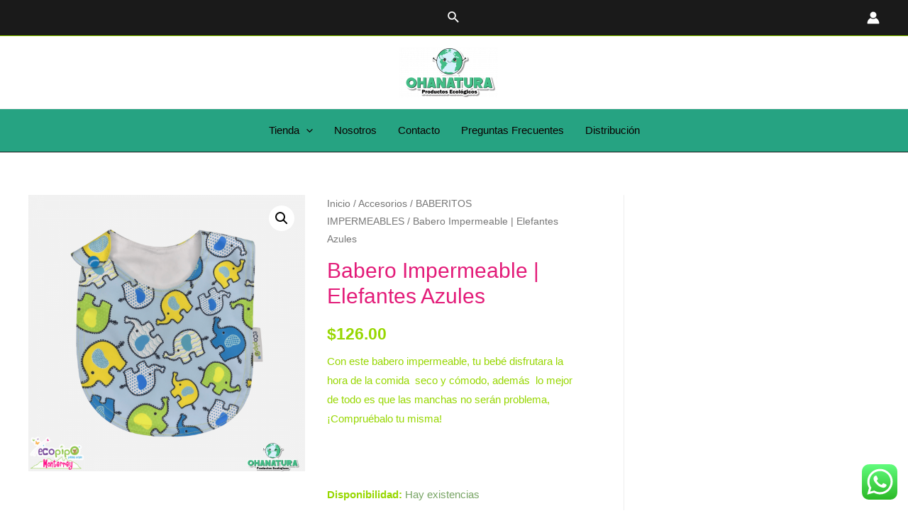

--- FILE ---
content_type: text/css
request_url: https://ecopipomonterrey.com.mx/wp-content/uploads/maxmegamenu/style.css?ver=c956ab
body_size: 120
content:
@charset "UTF-8";

/** THIS FILE IS AUTOMATICALLY GENERATED - DO NOT MAKE MANUAL EDITS! **/
/** Custom CSS should be added to Mega Menu > Menu Themes > Custom Styling **/

.mega-menu-last-modified-1750168066 { content: 'Tuesday 17th June 2025 13:47:46 UTC'; }

.wp-block {}